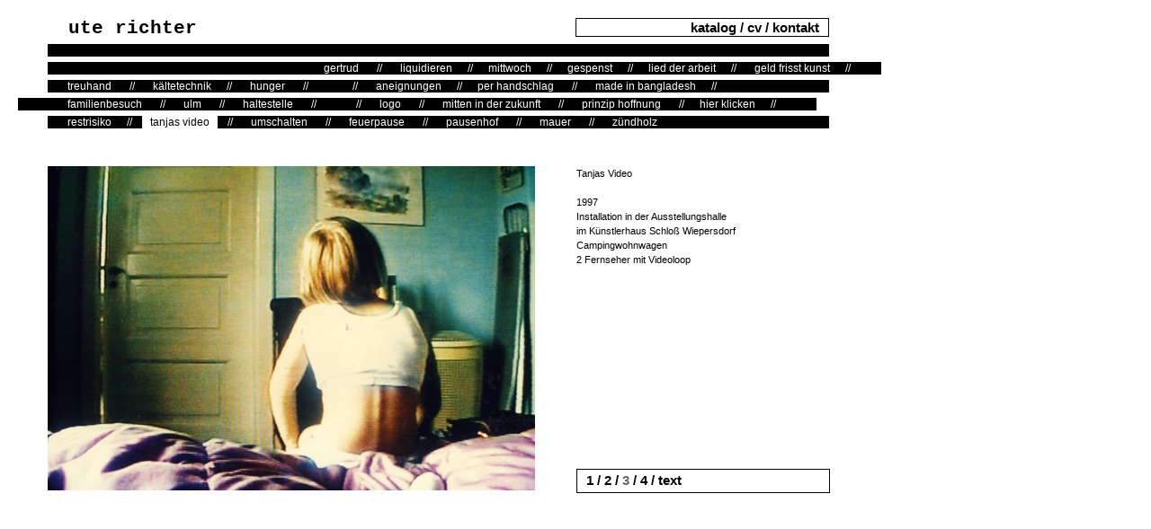

--- FILE ---
content_type: text/html; charset=UTF-8
request_url: https://ute-richter.de/tanjas-video-3
body_size: 3039
content:
<!DOCTYPE html PUBLIC "-//W3C//DTD XHTML 1.0 Transitional//EN" "http://www.w3.org/TR/xhtml1/DTD/xhtml1-transitional.dtd">
<html xmlns="http://www.w3.org/1999/xhtml">
<head>
    <title>Ute Richter - Kunst als Kommunikationsform - Tanjas Video - Installation</title>
    <meta name="keywords" content="ute richter bildende künstlerin berlin, video installation, stipendium künstlerhaus schloß wiepersdorf" />
    <meta name="description" content="Die Installation Tanjas Video der Künstlerin Ute Richter wurde 1997 im Künstlerhaus Schloß Wiepersdorf im Campingwohnwagen mit 2 Fernsehern realisiert." />
    <meta http-equiv="Content-Type" content="text/html; charset=utf-8" />
    <meta http-equiv="expires" content="0" />
    <meta name="viewport" content="width=device-width, initial-scale=1.0">
    <link rel="stylesheet" type="text/css" href="/vendor/slick-1.8.1/slick/slick.css"/>
    <link href="css/tab.css?v=23032201" rel="stylesheet" type="text/css" />
    <script
        src="https://code.jquery.com/jquery-1.12.4.min.js"
        integrity="sha256-ZosEbRLbNQzLpnKIkEdrPv7lOy9C27hHQ+Xp8a4MxAQ="
        crossorigin="anonymous"></script>
</head>
<body class="page-tanjas" data-pageinit="tanjas-video-3">
<div id="pagewidth" >
    <div id="header" class="header">
        <table width="960" border="0" cellspacing="0" cellpadding="0">
            <tr>
                <td width="33">&nbsp;</td>
                <td>&nbsp;</td>
                <td colspan="2">
                    <div id="richter" ><a href="/" target="_self">ute richter</a></div>
                    <div id="vita" class="linkbox">
                        <a href="claim-1" class="">katalog </a>/
                        <a href="vita-1" class="">cv</a> /
                        <a href="kontakt-leipzig" class=""> kontakt</a>
                    </div>
                </td>
                <td width="15" height="23">&nbsp;</td>
                <td width="43">&nbsp;</td>
            </tr>
            <tr class="tabweiss hidemob">
                <td colspan="6"><img src="img/layout/trans.gif" alt="" name="tabimg" class="tabimg" id="tabimg5" /></td>
            </tr>
            <tr class="tabschwarz hidemob">
                <td class="tabweiss">&nbsp;</td>
                <td>&nbsp;</td>
                <td align="right"><img width="10" height="24" src="img/layout/trans.gif" class="showmob" /></td>
                <td width="14">&nbsp;</td>
                <td class="tabweiss">&nbsp;</td>
                <td class="tabweiss">&nbsp;</td>
            </tr>
            <tr class="tabweiss hidemob">
                <td colspan="6" class="tabweiss"><img src="img/layout/trans.gif" alt="" name="tabimg" class="tabimg" id="tabimg4" /></td>
            </tr>

                        <tr class="tabschwarz hidemob">
                <td class="tabweiss">&nbsp;</td>
                <td>&nbsp;</td>
                <td colspan="4" align="right">
                    <a href="gertrud-1" class="p026 abstand_txt">gertrud</a> <span class="abstand">//</span> <a href="liquidieren-1" title="liquidieren" class="p030 abstand_txt"  >liquidieren</a><span class="abstand">//</span><a href="mittwoch-1" title="mittwoch" class="p030 abstand_txt"  >mittwoch</a><span class="abstand">//</span><a href="gespenst-1" title="gespenst" class="p029 abstand_txt" >gespenst</a><span class="abstand">//</span><a href="lied-der-arbeit-1" title="lied der arbeit" class="p028 abstand_txt" >lied der arbeit</a><span class="abstand">//</span>  <a href="geld_frisst_kunst-1" title="Geld frisst Kunst" class="p027 abstand_txt" >geld frisst kunst</a><span class="abstand hidemob">//</span><img src="img/layout/trans.gif" width="26" height="10" alt="trans" />
                </td>
            </tr>
            <tr class="tabweiss hidemob">
                <td colspan="6"><img src="img/layout/trans.gif" alt="" name="tabimg" class="tabimg" id="tabimg3" /></td>
            </tr>
            <tr class="tabschwarz hidemob">
                <td class="tabweiss">&nbsp;</td>
                <td>&nbsp;</td>
                <td align="left">
                    <a href="treuhand-1" class="p026 abstand_txt">treuhand</a> <span class="abstand">//</span> <a href="kaeltetechnik-1" class="p025 abstand_txt">kältetechnik</a><span class="abstand">//</span> <a href="hunger-1" class="p024 abstand_txt">hunger</a> <span class="abstand">//</span><img src="img/layout/trans.gif" width="30" height="10" alt="trans" /> <span class="abstand">//</span> <a href="aneignungen-1" title="aneignungen" class="p023 abstand_txt">aneignungen</a><span class="abstand">//</span><a href="per-handschlag-1" title="per handschlag" class="p022 abstand_txt" >per handschlag</a> <span class="abstand">//</span> <a href="made-in-bangladesh-1" class="p021 abstand_txt" >made in bangladesh</a><span class="abstand hidemob">//</span>
                </td>
                <td>&nbsp;</td>
                <td class="tabweiss">&nbsp;</td>
                <td class="tabweiss">&nbsp;</td>
            </tr>
            <tr class="tabweiss hidemob">
                <td colspan="6"><img src="img/layout/trans.gif" alt="" name="tabimg" class="tabimg" id="tabimg2" /></td>
            </tr>
            <tr class="tabschwarz hidemob">
                <td >&nbsp;</td>
                <td>&nbsp;</td>
                <td align="left">
                    <a href="familienbesuch-1" class="p020 abstand_txt" >familienbesuch</a> <span class="abstand">//</span> <a href="ulm-1592-1" class="p018 abstand_txt">ulm</a> <span class="abstand">//</span> <a href="zukunft-wann-faengt-die-an-1" class="p017 abstand_txt">haltestelle</a> <span class="abstand">//</span> <img src="img/layout/trans.gif" width="22" height="10" alt="trans" /> <span class="abstand">//</span> <a href="logo-1" class="p015 abstand_txt" >logo</a> <span class="abstand">//</span> <a href="mitten-in-der-zukunft-1" title="mitten in der zukunft" class="p013 abstand_txt" >mitten in der zukunft</a> <span class="abstand">//</span> <a href="prinzip-hoffnung-1" class="p011 abstand_txt">prinzip hoffnung</a> <span class="abstand">//</span><a href="hier-klicken-1" class="p009 abstand_txt" >hier klicken</a><span class="abstand hidemob">//</span>
                </td>
                <td class="tabweiss">&nbsp;</td>
                <td class="tabweiss">&nbsp;</td>
                <td class="tabweiss">&nbsp;</td>
            </tr>
            <tr class="tabweiss hidemob">
                <td colspan="6"><img src="img/layout/trans.gif" alt="" name="tabimg" class="tabimg" id="tabimg" /></td>
            </tr>
            <tr class="tabschwarz hidemob">
                <td class="tabweiss">&nbsp;</td>
                <td width="13">&nbsp;</td>
                <td align="left">
                    <a href="restrisiko-1" class="p008 abstand_txt" >restrisiko</a><span class="abstand">//</span> <a href="tanjas-video-1" class="p007 abstand_txt page-current" > tanjas video</a> <span class="abstand">//</span> <a href="umschalten-1" class="p006 abstand_txt" >umschalten</a> <span class="abstand">//</span> <a href="cessez-le-feu-1" class="p005 abstand_txt" >feuerpause</a>   <span class="abstand">//</span> <a href="pausenhof-1" class="p004 abstand_txt" >pausenhof</a> <span class="abstand">//</span> <a href="mauer-1" class="p002 abstand_txt" > mauer</a> <span class="abstand">//</span> <a href="zuendholz-1" target="_self" class="abstand_txt p000" > z&uuml;ndholz</a>
                </td>
                <td>&nbsp;</td>
                <td class="tabweiss">&nbsp;</td>
                <td class="tabweiss">&nbsp;</td>
            </tr>
            <tr class="tabweiss hidemob">
                <td colspan="6"><img src="img/layout/trans.gif" alt="" name="tabimg" class="tabimg" id="tabimg6" /></td>
            </tr>
        </table>

        <div class="menu-mobile__row menu-mobile__row--empty tabschwarz showmob"><span class="page-close">&times;</span><span class="page-title">&nbsp;</span></div>
    </div>

    <div class="header">
        <div class="menu-mobile showmob">
            <div class="menu-mobile__row menu-mobile__row--empty tabschwarz showmob"></div>
            <div class="menu-mobile__row tabschwarz">
                
                    <a href="gertrud-1" class="p026 abstand_txt">gertrud</a> <span class="abstand">//</span> <a href="liquidieren-1" title="liquidieren" class="p030 abstand_txt"  >liquidieren</a><span class="abstand">//</span><a href="mittwoch-1" title="mittwoch" class="p030 abstand_txt"  >mittwoch</a><span class="abstand">//</span><a href="gespenst-1" title="gespenst" class="p029 abstand_txt" >gespenst</a><span class="abstand">//</span><a href="lied-der-arbeit-1" title="lied der arbeit" class="p028 abstand_txt" >lied der arbeit</a><span class="abstand">//</span>  <a href="geld_frisst_kunst-1" title="Geld frisst Kunst" class="p027 abstand_txt" >geld frisst kunst</a><span class="abstand hidemob">//</span><img src="img/layout/trans.gif" width="26" height="10" alt="trans" />
                            </div>
            <div class="menu-mobile__row tabschwarz">
                
                    <a href="treuhand-1" class="p026 abstand_txt">treuhand</a> <span class="abstand">//</span> <a href="kaeltetechnik-1" class="p025 abstand_txt">kältetechnik</a><span class="abstand">//</span> <a href="hunger-1" class="p024 abstand_txt">hunger</a> <span class="abstand">//</span><img src="img/layout/trans.gif" width="30" height="10" alt="trans" /> <span class="abstand">//</span> <a href="aneignungen-1" title="aneignungen" class="p023 abstand_txt">aneignungen</a><span class="abstand">//</span><a href="per-handschlag-1" title="per handschlag" class="p022 abstand_txt" >per handschlag</a> <span class="abstand">//</span> <a href="made-in-bangladesh-1" class="p021 abstand_txt" >made in bangladesh</a><span class="abstand hidemob">//</span>
                            </div>
            <div class="menu-mobile__row tabschwarz">
                
                    <a href="familienbesuch-1" class="p020 abstand_txt" >familienbesuch</a> <span class="abstand">//</span> <a href="ulm-1592-1" class="p018 abstand_txt">ulm</a> <span class="abstand">//</span> <a href="zukunft-wann-faengt-die-an-1" class="p017 abstand_txt">haltestelle</a> <span class="abstand">//</span> <img src="img/layout/trans.gif" width="22" height="10" alt="trans" /> <span class="abstand">//</span> <a href="logo-1" class="p015 abstand_txt" >logo</a> <span class="abstand">//</span> <a href="mitten-in-der-zukunft-1" title="mitten in der zukunft" class="p013 abstand_txt" >mitten in der zukunft</a> <span class="abstand">//</span> <a href="prinzip-hoffnung-1" class="p011 abstand_txt">prinzip hoffnung</a> <span class="abstand">//</span><a href="hier-klicken-1" class="p009 abstand_txt" >hier klicken</a><span class="abstand hidemob">//</span>
                            </div>
            <div class="menu-mobile__row tabschwarz">
                
                    <a href="restrisiko-1" class="p008 abstand_txt" >restrisiko</a><span class="abstand">//</span> <a href="tanjas-video-1" class="p007 abstand_txt page-current" > tanjas video</a> <span class="abstand">//</span> <a href="umschalten-1" class="p006 abstand_txt" >umschalten</a> <span class="abstand">//</span> <a href="cessez-le-feu-1" class="p005 abstand_txt" >feuerpause</a>   <span class="abstand">//</span> <a href="pausenhof-1" class="p004 abstand_txt" >pausenhof</a> <span class="abstand">//</span> <a href="mauer-1" class="p002 abstand_txt" > mauer</a> <span class="abstand">//</span> <a href="zuendholz-1" target="_self" class="abstand_txt p000" > z&uuml;ndholz</a>
                            </div>
        </div>
    </div>


    <section id="tanjas-video-1">
    
  <div class="rightcol" >
    <div class="righttext" >
      <p>Tanjas Video<br />
        <br />
      </p>
      <p>1997<br />
        Installation in der Ausstellungshalle <br />
        im K&uuml;nstlerhaus Schlo&szlig; Wiepersdorf</p>
      <p>Campingwohnwagen<br />
        2 Fernseher mit Videoloop</p>
    </div>
    <div class="u12345" >
      <table width="100%" border="0" cellpadding="0" cellspacing="0" class="txt1234">
        <tr>
          <td height="17" ><img src="img/layout/trans.gif" alt="x" width="10" height="10" /><a href="tanjas-video-1" class="txt1234grau">1</a> / <a href="tanjas-video-2">2</a> / <a href="tanjas-video-3">3</a> / <a href="tanjas-video-4">4</a><a href="tanjas-video-text" class="txt1234"> / text</a></td>
        </tr>
      </table>
    </div>
  </div>
  <div class="maincol"><img src="img/p007/ute-richter-tanjas-video-01.jpg" alt="ute richter - tanjas video" width="542" height="361" /></div>
</section>
<section id="tanjas-video-2">
    
  <div class="rightcol" >
    <div class="righttext" >
      <p>Tanjas Video<br />
        <br />
      </p>
      <p>1997<br />
        Installation in der Ausstellungshalle <br />
        im K&uuml;nstlerhaus Schlo&szlig; Wiepersdorf</p>
      <p>Campingwohnwagen<br />
        2 Fernseher mit Videoloop</p>
    </div>
    <div class="u12345" >
      <table width="100%" border="0" cellpadding="0" cellspacing="0" class="txt1234">
        <tr>
          <td height="17" ><img src="img/layout/trans.gif" alt="x" width="10" height="10" /><a href="tanjas-video-1">1</a> / <a href="tanjas-video-2" class="txt1234grau">2</a> / <a href="tanjas-video-3">3</a> / <a href="tanjas-video-4">4</a><a href="tanjas-video-text" class="txt1234"> / text</a></td>
        </tr>
      </table>
    </div>
  </div>
  <div class="maincol"><img src="img/p007/ute-richter-tanjas-video-02.jpg" alt="ute richter - tanjas video" width="542" height="361" /></div>
</section>
<section id="tanjas-video-3">
      <div class="rightcol" >
    <div class="righttext" >
      <p>Tanjas Video<br />
        <br />
      </p>
      <p>1997<br />
        Installation in der Ausstellungshalle <br />
        im K&uuml;nstlerhaus Schlo&szlig; Wiepersdorf</p>
      <p>Campingwohnwagen<br />
        2 Fernseher mit Videoloop</p>
    </div>
    <div class="u12345" >
      <table width="100%" border="0" cellpadding="0" cellspacing="0" class="txt1234">
        <tr>
          <td height="17" ><img src="img/layout/trans.gif" alt="x" width="10" height="10" /><a href="tanjas-video-1">1</a> / <a href="tanjas-video-2">2</a> / <a href="tanjas-video-3" class="txt1234grau">3</a> / <a href="tanjas-video-4">4</a><a href="tanjas-video-text" class="txt1234"> / text</a></td>
        </tr>
      </table>
    </div>
  </div>
  <div class="maincol"><img src="img/p007/ute-richter-tanjas-video-03.jpg" alt="ute richter - tanjas video" width="542" height="361" /></div></section>
<section id="tanjas-video-4">
    
  <div class="rightcol" >
    <div class="righttext" >
      <p>Tanjas Video<br />
        <br />
      </p>
      <p>1997<br />
        Installation in der Ausstellungshalle <br />
        im K&uuml;nstlerhaus Schlo&szlig; Wiepersdorf</p>
      <p>Campingwohnwagen<br />
        2 Fernseher mit Videoloop</p>
    </div>
    <div class="u12345" >
      <table width="100%" border="0" cellpadding="0" cellspacing="0" class="txt1234">
        <tr>
          <td height="17" ><img src="img/layout/trans.gif" alt="x" width="10" height="10" /><a href="tanjas-video-1">1</a> / <a href="tanjas-video-2">2</a> / <a href="tanjas-video-3">3</a> / <a href="tanjas-video-4" class="txt1234grau">4</a><a href="tanjas-video-text" class="txt1234"> / text</a></td>
        </tr>
      </table>
    </div>
  </div>
  <div class="maincol"><img src="img/p007/ute-richter-tanjas-video-04.jpg" alt="ute richter - tanjas video" width="542" height="361" /></div>
</section>
<section id="tanjas-video-text" class="mobtab first">
      <div class="rightcol" >
    <div class="righttext" >
      <p>Tanjas Video<br />
        <br />
      </p>
      <p>1997<br />
        Installation in der Ausstellungshalle <br />
        im K&uuml;nstlerhaus Schlo&szlig; Wiepersdorf</p>
      <p>Campingwohnwagen<br />
        2 Fernseher mit Videoloop</p>
    </div>
    <div class="u12345" >
      <table width="100%" border="0" cellpadding="0" cellspacing="0" class="txt1234">
        <tr>
          <td height="17" ><img src="img/layout/trans.gif" alt="x" width="10" height="10" /><a href="tanjas-video-1" class="txt1234">1</a> / <a href="tanjas-video-2">2</a> / <a href="tanjas-video-3">3</a> / <a href="tanjas-video-4">4</a> / <span class="txt1234grau"></span><a href="tanjas-video-text" class="txt1234"><span class="txt1234grau">text</span></a></td>
        </tr>
      </table>
    </div>
  </div>
  <div class="maincol">
    <p>Der private (&ouml;ffentliche) Blick<br />
      <br />
    </p>
    <p>Im Ausstellungsraum wird in einem Wohnwagen &quot;Tanjas Video&quot; gezeigt. Das M&auml;dchen tanzt, in Unterw&auml;sche gekleidet und in Selbstbetrachtung versunken in ihrem Zimmer auf einem Bett vor dem Spiegel. Der Spiegel selbst ist auf dem Bildschirm nicht zu sehen, an seine Stelle tritt, beobachtend, der Betrachter. Die Situation scheint selbstverst&auml;ndlich. </p>
    <p>So, wie der Fernseher das Bild der Welt dem Ma&szlig; des Mediums anpa&szlig;t und dem privaten Blick vorf&uuml;hrt, beherbergt der Wohnwagen die wichtigsten Utensilien famili&auml;ren Lebens auf engem, gesch&uuml;tztem Raum. Der Fernseher, die Bilderbox, ist selbst Utensil dieses privaten Raumes und bildet durch das Heimvideo am Ende auch nur diesen ab. Der Raum schlie&szlig;t sich.</p>
    <p>Be&auml;ngstigend in dieser intimen Sph&auml;re ist die Gegenwart des kontrollierenden &ouml;ffentlichen Blickes. Die gesamte Umgebung &#8211; das gepolsterte Interieur und der Fernsehbildschirm &#8211; verwandelt sich in einen &quot;Halbspiegel&quot; und wirft das pr&uuml;fende und voyeuristische Auge auf sich selbst zur&uuml;ck, und kein Gedanke entkommt der individuellen Zensur.</p>
    <p>Pl&ouml;tzlich spricht auch die Ambivalenz des Ortes: der Wohnwagen, Symbol der Familienzelle, aber auch Handlungsfeld mobiler Dienstleistung. Im intimsten Bereich trifft sich die &Ouml;ffentlichkeit. <br />
      <br />
    Ute Richter    </p>
  </div>
</section>
</div>
<script type="text/javascript" src="js/script.js?v=23032201"></script>
<script type="text/javascript" src="/vendor/slick-1.8.1/slick/slick.min.js"></script>
</body>
</html>

--- FILE ---
content_type: text/css
request_url: https://ute-richter.de/css/tab.css?v=23032201
body_size: 2699
content:
*{margin: 0; padding: 0;}

html, body {
	font-size: 100%;
	-webkit-text-size-adjust: 100%;
	-moz-text-size-adjust: 100%;
	-ms-text-size-adjust: 100%;
}

#pagewidth {
	width:960px;
}
.abstand_txt {
	padding-right: 9px;
	padding-left: 9px;
	color: #FFF;
}
.abstand_txt:hover {
	color: #000000;
}

#p000 .p000,
#p001 .p001,
#p002 .p002,
#p003 .p003,
#p004 .p004,
#p005 .p005,
#p006 .p006,
#p007 .p007,
#p008 .p008,
#p009 .p009,
#p010 .p010,
#p011 .p011,
#p012 .p012,
#p013 .p013,
#p014 .p014,
#p015 .p015,
#p016 .p016,
#p017 .p017,
#p018 .p018,
#p019 .p019,
#p020 .p020,
#p021 .p021,
#p022 .p022,
#p023 .p023,
#p024 .p024,
#p025 .p025,
#p026 .p026,
#p027 .p027,
#p028 .p028,
#p029 .p029,
#p030 .p030

 {
	color: #000;
	background-color: #FFF;
	padding-right: 9px;
	padding-left: 9px;
	padding-top: 2px;
	padding-bottom: 2px;
}

.abstand {
	padding-right: 8px;
	padding-left: 8px;

}
a {
	text-decoration: underline;
	color: #000;
}

.maincol a,
.rightcol a {
	text-decoration: underline;
}

.rightcol .txt1234 a {
	text-decoration: none;
}

.header {
	position:absolute;
	width:960px;
	top: 20px;
	z-index: 1;
	margin: 0px;
	padding: 0px;
	left: 20px;
	float: right;
}
.header .tabschwarz a.page-current,
.header .tabschwarz a:hover {
	background: #ffffff;
	color: #000000;
	padding-top: 2px;
	padding-bottom: 2px;
}

.maincol {
	float: right;
	display: block;
	position: absolute;
	width: 501px;
	min-height: 361px;
	font-family: Arial, Helvetica, sans-serif;
	font-size: 11px;
	color: #000;
	top: 185px;
	z-index: 1;
	line-height: 16px;
	right: auto;
	bottom: auto;
	border-top-width: 0px;
	border-right-width: 0px;
	border-bottom-width: 0px;
	border-left-width: 0px;
	border-top-style: none;
	border-right-style: none;
	border-bottom-style: none;
	border-left-style: none;
	left: 53px;
	padding-bottom: 50px;
}
.txt .maincol {
	width: 500px;
	top: 184px;
	left: 75px;
}
.rightcol {
	background-color: #FFF;
	height: 361px;
	width: 280px;
	font-family: Arial, Helvetica, sans-serif;
	font-size: 11px;
	line-height: 16px;
	font-weight: normal;
	float: right;
	position: absolute;
	left: 641px;
	top: 185px;
}
.righttext {
	height: 337px;
	float: none;
	background-color: #FFF;
}

.u12345 {
	position: absolute;
	float: left;
	border: thin solid #000;
	width: 280px;
	font-family: Arial, Helvetica, sans-serif;
	font-size: 15px;
	font-weight: bold;
	padding-top: 4px;
	padding-bottom: 4px;
}
.u123456 {
	position: absolute;
	float: left;
	border: thin solid #000;
	width: 300px;
	font-family: Arial, Helvetica, sans-serif;
	font-size: 15px;
	font-weight: bold;
	padding-top: 4px;
	padding-bottom: 4px;
}


#tabvita {
	font-family: Arial, Helvetica, sans-serif;
	font-size: 16px;
	background-color: #FFF;
	line-height: normal;
	padding: 0px;
	height: 20px;
	vertical-align: baseline;
	letter-spacing: normal;
	text-align: right;
	color: #936;
	font-weight: bold;
	z-index: 1;
}
.tabschwarz {
	font-family: arial, sans-serif;
	font-size: 12px;
	background-color: #000;
	line-height: normal;
	vertical-align: baseline;
	letter-spacing: normal;
	text-align: center;
	color: #FFF;
	height: auto;
	font-weight: normal;
	padding-top: 0px;
	padding-bottom: 0px;
	margin-right: 30px;
	margin-left: 30px;
}
.tabweiss {
	font-family: arial, sans-serif;
	font-size: 12px;
	background-color: #FFF;
	line-height: normal;
	vertical-align: baseline;
	letter-spacing: normal;
	text-align: center;
	color: #000;
	height: auto;
	font-weight: bold;
	padding-top: 0px;
	padding-bottom: 0px;
}
.courier_black {
	font-family: "Courier New", Courier, monospace;
	font-size: 21px;
	color: #000;
	font-weight: bold;
	text-align: left;
	line-height: 30px;
}

.tabimg {
	height: 6px;
	width: 20px;
}

.header a {
	text-decoration: none;
}

#richter {
	width: 300px;
	margin: 0px;
	float: left;
	font-family: "Courier New", Courier, monospace;
	font-size: 21px;
	color: #000;
	font-weight: bold;
	text-align: left;
	padding-top: 0px;
	padding-right: 0px;
	padding-bottom: 0px;
	padding-left: 10px;
}
#richter a:link {
	color: #000;

}

#richter a:visited {
	color: #000;

}

#richter a:focus {
	color: #21000C;

}

#richter a:hover{
	color: #000;

}

#richter a:active {
	color: #000;

}
.linkbox {
	font-family: Arial, Helvetica, sans-serif;
	font-weight: bold;
	font-size: 15px;
	border: 1px solid #000;
	width: 260px;
	float: right;
	padding: 1px 10px;
	margin-left: 45px;
}
.header .linkbox {
	text-align: right;
}
.linkbox-wrapper {
	margin-top: auto;
}
.linkbox a {
	text-decoration: none;
}
.linkbox a.page-current {
	color: #666;
}

.txt1234 {
	color: #000;
}

.arbeiten {
	color: #666;
}

.txt1234grau {
	color: #666 !IMPORTANT;}

.rightcol .u12345 .txt1234 tr td .txt1234grau {
	color: #666 !IMPORTANT;
}
.txt1234_kl {
	color: #000;
	font-size: 15px;
}

.maincol a:hover{
	text-decoration: none;
}

.arbeiten {
	color: #666;
}
	
.arbeiten a {
	color: #666;
}

.u12345_index {
	padding-top:14px;
	font-family: "Courier New", Courier, monospace;
	font-weight: bold;
	font-size: 15px;
	position: absolute;
	float: left;
	width: 300px;	

	color: #000;

}

.grau {
	color: #666;
}

#pagewidth #maincol_start
{
	display: flex;
	position: absolute;
	width: 898px;
	font-family: Arial, Helvetica, sans-serif;
	font-size: 11px;
	color: #000;
	top: 188px;
	z-index: 1;
	line-height: 16px;
	right: auto;
	bottom: auto;
	border-top-width: 0px;
	border-right-width: 0px;
	border-bottom-width: 0px;
	border-left-width: 0px;
	border-top-style: none;
	border-right-style: none;
	border-bottom-style: none;
	border-left-style: none;
	left: 53px;
	font-family: "Courier New", Courier, monospace;
	font-size: 19px;
	color: #000;
	font-weight: bold;
	z-index: 0;
	line-height: 20px;
	margin: 0px;
	padding: 0px;
}
#pagewidth #maincol_start p {
	margin-top: auto;
	margin-left: 20px;
}


#pagewidth #news
{
	font-family: "Courier New", Courier, monospace;
	font-size: 19px;
	line-height: 30px;
	color: #000;
	font-weight: bold;
	z-index: 0;
}
.reclaim {
	font-family: "Times New Roman", Times, serif;
	font-weight: normal;
	font-size: 24px;
}

strong a {
	text-decoration: none;
}

.slick-track {
	min-width: 542px;
}

.slick-nav {
	cursor: pointer;
}

#news {
	float: right;
	display:block;
	position: absolute;
	width:501px;
	height: 295px;
	font-family: "Courier New", Courier, monospace;
	font-size: 18px;
	color: #000;
	top: 251px;
	z-index: 99;
	line-height: 16px;
	right: auto;
	bottom: auto;
	border-top-width: 0px;
	border-right-width: 0px;
	border-bottom-width: 0px;
	border-left-width: 0px;
	border-top-style: none;
	border-right-style: none;
	border-bottom-style: none;
	border-left-style: none;
	left: 53px;
	background-color: #FBFBFB;
	visibility: hidden;
	font-weight: bold;
}
.bottom
{
	position: absolute;
	bottom: -1px;
	padding-left: 25px;
	width: 477px;
	height: 361px;
	background-color: #FBFBFB;
	vertical-align: text-bottom;
}

.bildabstand {
	padding-top: 90px;
	padding-right: 60px;
}

#pagewidth section {
	display: none;
}

#pagewidth section.section-active {
	display: block;
}

.showmob {
	display: none;
}

.tabtitle {
	display: none;
}

.table-vita .tabtitle {
	display: table-cell;
}
.table-vita td:nth-child(1) {
	width: 87px;
}
.table-vita td:nth-child(2) {
	width: 24px;
}
.table-vita td:nth-child(3) {
	width: 487px;
}


#gertrud-1 .maincol,
#liquidieren-diashow .maincol {
	padding-bottom: 0;
	width: 542px;
}
#fullscreen_liquidieren {
	position: absolute;
	z-index: 2;
	top:0;
	right:0;
	bottom:0;
	left:0;
	background-color: #000000;
}
#fullscreen_liquidieren .liquidieren-inner {
	width: 100%;
	height: 100%;
	display: flex;
	text-align: center;
	padding: 1em;
	box-sizing: border-box;
}
#fullscreen_liquidieren .liquidieren-text {
	color: white;
	margin: auto;
	font-size: 32px;
	line-height: 1.2;
	font-family: 'Courier New', Courier, serif;
	font-weight: 900;
}

#gertrud-presse .maincol p {
	margin-bottom: 1em;
}

.page-gertrud .iframe {
	position: relative;
	height: 0;
	padding-bottom: 56.25%;
	width: 100%;
	margin: -13px 0 -17px;
}
.page-gertrud iframe {
	position: absolute;
	width: 100%;
	height: 100%;
	top: 0;
	left: 0;
}

@media (min-width: 993px) {
	.page-gertrud .slick-slider {
		margin-top: 56px;
	}
	.page-gertrud .iframe {
		margin: 59px 0 0 0;
		width: 542px;
		height: 305px;
		padding: 0;
	}
}

@media (max-width: 992px) {
	html {
		overflow: hidden scroll;
	}
	table {
		width: 100% !important;
		border-collapse: collapse;
	}
	.table-vita td:nth-child(2) {
		width: 0px;
	}
	.table-vita td:nth-child(3) {
		width: auto;
	}
	#pagewidth section {
		display: block;
		padding: 0 12px;
	}
	#pagewidth section .maincol {
		padding-bottom: 4px;
	}
	#pagewidth {
		padding-bottom: 40px;
	}
	#pagewidth section .rightcol {
		display: none;
	}
	#pagewidth section .righttext {
		margin-top: 20px;
	}
	#pagewidth section.mobtab .rightcol {
		position: static;
		float: none;
		width: 100%;
		margin-bottom: 20px;
	}
	#pagewidth section.mobtab.first .rightcol,
	#pagewidth section.mobtab.first .righttext {
		height: auto;
		display: block;
	}
	#pagewidth,
	.header,
	#pagewidth #maincol_start {
		width: 566px !important;
		margin: 0 auto;
		max-width: 100%;
		float: none;
		position: relative;
		top:auto;
		left:auto;
	}
	#pagewidth #maincol_start {
		flex-direction: column;
	}
	#pagewidth #maincol_start .linkbox {
		position: absolute;
		background-color: white;
		right: 9px;
		bottom: 8px;
		width: 190px;
		text-align: right;
		border-right: 0 none;
	}
	#pagewidth #maincol_start table {
		margin: 0 12px;
	}
	#pagewidth #maincol_start p {
		margin-top: 12px;
		margin-left: 12px;
	}
	#pagewidth #maincol_start a {
		max-width: 100%;
		display: block;
		padding: 0 12px;
	}
	#pagewidth #maincol_start p a {
		display: inline;
		padding: 0;
	}
	#pagewidth #maincol_start a img {
		max-width: 100%;
	}
	#header {
		padding-top: 20px;
		position: fixed;
		background: white;
		top: 0;
		left: 50%;
		transform: translateX(-50%);
		padding-bottom: 4px;
	}
	#header + .header {
		position: static;
		float: none;
		margin-top: 88px;
	}
	.header table td:nth-child(1),
	.header table td:nth-child(2),
	.header table td:nth-child(4),
	.header table td:nth-child(5) {
		width:5px;
	}
	.header table td:nth-child(3) {
		width: auto;
	}
	.header .tabschwarz {
		line-height: 1.5;
		font-size: 14px;
	}
	.header .tabschwarz a {
		white-space: nowrap;
		padding-top: 6px;
		padding-bottom: 6px;
		display: inline-block;
	}
	.header .tabschwarz a.page-current,
	.header .tabschwarz a:hover {
		padding-top: 6px;
		padding-bottom: 6px;
	}
	.header .tabschwarz img {
		display: none;
	}
	.header .menu-mobile__row {
		margin: 0 12px 4px 12px;
		text-align: left;
		padding: 4px 4px;
		display: none;
	}
	.page-index .header .menu-mobile__row {
		display: block;
	}
	.header .menu-mobile__row--empty {
		display: block;
		margin-top: 9px;
		padding: 7px 0;
		text-align: right;
		position: relative;
		min-height: 18px;
	}
	#header.header .menu-mobile__row--empty {
		margin-bottom: 0;
	}
	.page-index .header .menu-mobile__row--empty {
		display: block !important;
		min-height: 21px;
	}
	.page-index #header.header .menu-mobile__row--empty {
		display: none !important;
	}
	.page-index #header + .header {
		margin-top: 85px;
	}
	.header .menu-mobile__row--empty .page-title {
		color: #000000;
		background-color: #ffffff;
		padding: 10px 12px;
		margin-right: -1px;
	}
	.page-index .header .menu-mobile__row--empty .page-title {
		display: none;
	}
	.header .menu-mobile__row--empty .page-close {
		font-size: 38px;
		font-weight: 100;
		position: absolute;
		left: 12px;
		top: 0;
		line-height: 36px;
		cursor: pointer;
	}
	.page-index .header .menu-mobile__row--empty .page-close {
		display: none;
	}
	.header .menu-mobile__row a {
		margin-top: -4px;
		margin-bottom: -4px;
	}
	.header .menu-mobile__row.rightalign {
		text-align: right;
	}
	.u12345,
	.u123456 {
		display: none;
	}
	.maincol,
	.rightcol {
		font-size: 14px;
		line-height: 20px;
	}
	#gertrud-1 .maincol {
		width: auto;
	}
	#liquidieren-diashow .maincol {
		position: relative;
		height: 300px;
		top: 0;
		left: 0;
		width: auto;
	}
	#fullscreen_liquidieren .liquidieren-text {
		font-size: 28px;
	}
	.maincol {
		float: none;
		position: static;
		width: 100%;
		min-height: 0;
	}
	.maincol img {
		max-width: 100%;
		height: auto;
	}
	.maincol > p:first-child,
	.maincol #maincol2 > p:first-child {
		margin-top: 20px;
	}
	.hidemob {
		display: none;
	}
	.showmob {
		display: block !important;
	}
	tr.showmob {
		display: table-row !important;
	}
	.mob-larger {
		font-size: 24px;
		line-height: 30px;
	}
	#richter {
		font-size: 24px;
		width: 100px;
		padding-left: 12px;
	}
	.linkbox {
		width: 120px;
		font-size: 21px;
		font-weight: 400;
		line-height: 1.2;
		border: 2px solid #000000;
		padding-left: 9px;
		padding-right: 9px;
		margin-right: 3px;
	}
	.tabtitle {
		display: block;
		border: 2px solid #000000;
		padding: 6px 12px;
		text-align: right;
		font-size: 16px;
		margin-bottom: 4px;
		cursor: pointer;
	}
	td.tabtitle {
		display: table-cell;
	}
	.tabcontent {
		margin: 20px 0;
	}
	.collapsed .tabcontent {
		height: 0;
		overflow: hidden;
		margin: 0;
	}
	.page-vita .maincol > .tabtitle {
		display: none;
	}
	.page-vita .maincol > .tabcontent {
		height: auto;
		margin: 20px 0 0;
		overflow: visible;
	}
	.page-vita .maincol > .tabcontent td:first-child p {
		min-width: 80px;
	}
	.page-vita .header .menu-mobile__row--empty {
		background-color: #ffffff;
	}

	.page-vita .header .menu-mobile__row--empty .page-close {
		color: #000000;
	}
	.page-vita .header .menu-mobile__row--empty .page-title {
		color: #ffffff;
	}
	.page-claim .header .menu-mobile__row--empty .page-title,
	.page-kontakt .header .menu-mobile__row--empty .page-title {
		display: none;
	}
	.page-claim #header .menu-mobile__row--empty,
	.page-kontakt #header .menu-mobile__row--empty {
		min-height: 21px;
	}
	.treuhand {
		overflow-y: hidden;
		overflow-x: scroll;
	}
	.treuhand .bildabstand {
		height: 210px;
		max-width: 2503px;
		padding: 0 0 0 0;
	}
}
@media (max-width: 542px) {
	.header table td:nth-child(1),
	.header table td:nth-child(2),
	.header table td:nth-child(4),
	.header table td:nth-child(5) {
		display: none;
	}
	#pagewidth section {
		display: block;
		padding: 0 4px;
	}
	.header .menu-mobile__row {
		padding-left: 0;
		padding-right: 0;
	}
	#pagewidth #maincol_start a {
		padding: 0 4px;
	}
	.header .menu-mobile__row {
		margin-left: 4px;
		margin-right: 4px;
	}
	#richter {
		padding-left: 9px;
	}
	#pagewidth #maincol_start .linkbox {
		right: 1px;
	}
	.header .menu-mobile__row--empty .page-close {
		left: 6px;
	}
}
@media (max-width: 560px) {
	#fullscreen_liquidieren .liquidieren-text {
		font-size: 6vw;
	}
}

@media (max-width: 420px) {
	.page-vita .tabcontent td {
		padding-top: 6px;
	}
}

--- FILE ---
content_type: application/javascript
request_url: https://ute-richter.de/js/script.js?v=23032201
body_size: 3210
content:

jQuery(function($) {
    window.onpageshow = function(event) {
        if ( $('.section-active').length == 0 ) {
            $('#'+$('body').data('pageinit')).addClass('section-active');
        }
        $('document').mouseover();
        var $current_page = $('#pagewidth section.mobtab.section-active .maincol.collapsed');
        $current_page.removeClass('collapsed');
        if ( $current_page.length ) {
            $(window).scrollTop($current_page.offset().top - $('section:first').offset().top);
        }

        $('.tabtitle--collapseable').each(function(){
            $(this).closest('table').addClass('collapsed');
            $(this).click(function(){
                $(this).closest('table').toggleClass('collapsed');
            })
        });
    };

    $('.txt1234 a').click(function(e){
        e.preventDefault();
        $('section').removeClass('section-active');
        $('#'+$(this).attr('href')).addClass('section-active');
        window.history.replaceState({}, $('title').text(),$(this).attr('href'));
    });

    if ( $('.page-index').length == 0 ) {
        var pagetitle = $('.page-current:first').text();
        if ( pagetitle == "" ) {
            var pathArray = window.location.pathname.split('/');
            pagetitle = pathArray[pathArray.length-1];
            pagetitle = pagetitle.replace(/[\-]/g,' ');
            pagetitle = pagetitle.replace(/[_]/g,' ');
            pagetitle = pagetitle.replace(/[0-9]/g,'');
            pagetitle = pagetitle.replace(/text/g,'');
            pagetitle = pagetitle.replace(/presse/g,'');
            pagetitle = pagetitle.trim();
        }
        $('.menu-mobile__row--empty .page-title').text(pagetitle);
    }

    $('.page-close').click(function(){
        window.location.href = '/';
    });

    $('#pagewidth .mobtab .rightcol').first().addClass('rightcol-mob');
    $('#pagewidth .mobtab').each(function(){

        var result = /[^\-]*$/.exec($(this).attr('id'))[0];

        if ( $(this).is('.mobtab-wrapper') ) {
            var $maincol_first = $(this).find('.maincol').first();
            $maincol_first.addClass('collapsed').wrapInner('<div class="tabcontent">').prepend('<div class="tabtitle">'+result+'</div>');
            $maincol_first.find('.tabcontent').append( $(this).find('.maincol').slice(1));
        } else {
            $(this).find('.maincol').addClass('collapsed').wrapInner('<div class="tabcontent">').prepend('<div class="tabtitle">'+result+'</div>');
        }


        $(this).find('.maincol .tabtitle').click(function(){
            $(this).closest('.maincol').toggleClass('collapsed');
        });
    });


    $('.js-liquidieren').click(function(){
        diashowStart();
    });
    $('#fullscreen_liquidieren').click(function(){
        clearInterval(timeoutLiquidieren);
    });

    var dias = [
        'abgewöhnen',
        'spenden',
        'abgeben',
        'zerrütten',
        'erreichen',
        'teilen',
        'beheben',
        'zur Ruhe setzen',
        'schlagen',
        'beschädigen',
        'abdanken',
        'fertigmachen',
        'zurücktreten',
        'wegnehmen',
        'enteignen',
        'enteignen',
        'enteignen',
        'draufgehen lassen',
        'vergessen',
        'überlassen',
        'den Garaus machen',
        'erledigen',
        'aufkaufen',
        'regeln',
        'unter Wert verkaufen',
        'niedermachen',
        'fürstlich entlohnen',
        'aufrechnen',
        'veranschlagen',
        'nichts daran verdienen',
        'in den Ruhestand schicken',
        'berechnen',
        'wegmachen',
        'ausknipsen',
        'aushändigen',
        'zerfallen',
        'das Lebenslicht auslöschen',
        'für ungültig erklären',
        'freisetzen',
        'abwickeln',
        'abwickeln',
        'abwickeln',
        'die Reserven angreifen',
        'zerfallen lassen',
        'für ein Butterbrot verkaufen',
        'ausschalten',
        'zum Schleuderpreis verkaufen',
        'ausmerzen',
        'abschaffen',
        'entfernen',
        'kündigen',
        'das letztes Hemd verkaufen',
        'versilbern',
        'etwas nicht loswerden',
        'das Tafelsilber verkaufen',
        'unterbringen',
        'aufschwatzen',
        'neutralisieren',
        'einstellen',
        'einstellen',
        'einstellen',
        'zu Geld machen',
        'überantworten',
        'erwerben',
        'unterstellen',
        'überreichen',
        'erzielen',
        'aussondern',
        'bleiben lassen',
        'aussteigen',
        'bindend festlegen',
        'unterjubeln',
        'beilegen',
        'für einen Apfel und ein Ei verkaufen',
        'beiseiteschaffen',
        'bezahlen',
        'aussöhnen',
        'verramschen',
        'trüben',
        'Handel treiben',
        'einhändigen',
        'verflüchtigen',
        'verflüchtigen',
        'verflüchtigen',
        'zukommen lassen',
        'offenbaren',
        'verzehren',
        'locker machen',
        'zur Verfügung stellen',
        'erkaufen',
        'berücksichtigen',
        'richten',
        'abnicken',
        'zu Grunde richten',
        'filetieren',
        'filetieren',
        'filetieren',
        'quittieren',
        'billig verkaufen',
        'ausschließen',
        'außer Kraft setzen',
        'außer Kraft setzen',
        'außer Kraft setzen',
        'zugute halten',
        'absagen',
        'weg damit',
        'ans Eingemachte gehen',
        'verzweifeln',
        'aufräumen',
        'säubern',
        'ausradieren',
        'aufhören',
        'in Geld umwandeln',
        'pensionieren lassen',
        'verloren geben',
        'schließen',
        'berichtigen',
        'brechen',
        'ausscheiden',
        'ausweisen',
        'investieren',
        'aufbrauchen',
        'hinwerfen',
        'begraben',
        'absetzen',
        'verticken',
        'verhökern',
        'flüssig sein',
        'Unglück bringen',
        'geben',
        'veräußern',
        'einziehen',
        'den Beruf aufgeben',
        'den Beruf aufgeben',
        'den Beruf aufgeben',
        'in Rechnung stellen',
        'sich abwenden',
        'niederwalzen',
        'mit Verlust verkaufen',
        'bereinigen',
        'bereinigen',
        'bereinigen',
        'aufquatschen',
        'Bankrott gehen',
        'verkloppen',
        'sich einer Sache entledigen',
        'verfallen lassen',
        'zersetzen',
        'zerschlagen',
        'fortschaffen',
        'verrechnen',
        'verlieren',
        'wegschaffen',
        'sein lassen',
        'schleifen',
        'davonjagen',
        'behalten',
        'weggeben',
        'löschen',
        'sich entledigen',
        'beibehalten',
        'ausgleichen',
        'in klingende Münze verwandeln',
        'klären',
        'nullifizieren',
        'übergeben',
        'übergeben',
        'übergeben',
        'beiseite bringen',
        'abfertigen',
        'beachten',
        'beschließen',
        'aus dem Markt ausscheiden',
        'zunichte machen',
        'auslöschen',
        'auslöschen',
        'auslöschen',
        'raushauen',
        'sehr gut bezahlen',
        'nicht verkaufen können',
        'zum Schweigen bringen',
        'abreißen',
        'anrechnen',
        'einkalkulieren',
        'verflüssigen',
        'vermitteln',
        'nicht fortführen',
        'in bare Münze verwandeln',
        'zum Gehen zwingen',
        'zurückstellen',
        'aufgeben',
        'abstoßen',
        'verlassen',
        'unterlassen',
        'opfern',
        'saldieren',
        'loslassen',
        'den Laden schließen',
        'aufteilen',
        'nehmen',
        'verscherbeln',
        'ausbügeln',
        'auflösen',
        'auflösen',
        'auflösen',
        'eine Übereinkunft treffen',
        'eine Übereinkunft treffen',
        'eine Übereinkunft treffen',
        'über die Klinge springen lassen',
        'zumachen',
        'aus dem Weg räumen',
        'das Kapital aufzehren',
        'preisgeben',
        'überbringen',
        'justieren',
        'absondern',
        'zerstören',
        'abliefern',
        'nicht länger bestehen',
        'das Vermögen aufzehren',
        'zerlegen',
        'zusammenschlagen',
        'erkenntlich zeigen',
        'abwenden',
        'ansetzen',
        'verschachern',
        'bitter bezahlen',
        'rauswerfen',
        'handeln',
        'kaputtmachen',
        'sich verselbstständigen',
        'stornieren',
        'vernichten',
        'beseitigen',
        'fein verteilen',
        'fein verteilen',
        'fein verteilen',
        'loswerden',
        'von der Substanz leben',
        'nicht stehen lassen',
        'Konkurs anmelden',
        'nicht weiterführen',
        'wieder gutmachen',
        'zurückziehen',
        'an den Mann bringen',
        'eine Niederlage bereiten',
        'Geschäfte machen',
        'hinkriegen',
        'geradestehen',
        'nicht mehr bewirtschaften',
        'die sind wir los',
        'kaltmachen',
        'suspendieren',
        'entsorgen',
        'flüssig machen',
        'miteinander ausgleichen',
        'in Liquidation gehen',
        'terminieren',
        'fortbringen',
        'dichtmachen',
        'unschädlich machen',
        'die Pforten schließen',
        'in Pension gehen',
        'stillegen',
        'stillegen',
        'stillegen',
        'anvertrauen',
        'abtreten',
        'den Laden dichtmachen',
        'abrechnen',
        'einbeziehen',
        'herausgeben',
        'fallen lassen',
        'verschleudern',
        'Klarheit schaffen',
        'Klarheit schaffen',
        'Klarheit schaffen',
        'zur Strecke bringen',
        'für null und nichtig erklären',
        'sich aufführen',
        'tilgen',
        'kaufen',
        'aufheben',
        'vermarkten',
        'sich versöhnen',
        'sich enthalten',
        'für nichtig erklären',
        'eintreten',
        'schenken',
        'schenken',
        'schenken',
        'kapitulieren',
        'lösen',
        'aneignen',
        'aneignen',
        'aneignen',
        'als Guthaben eintragen',
        'das Berufsleben aufgeben',
        'fertig bringen',
        'den Betrieb einstellen',
        'erstehen',
        'erfassen',
        'demolieren',
        'erweisen',
        'rausreißen',
        'ans Messer liefern',
        'besiegen',
        'auf den Hund kommen',
        'integrieren',
        'abspringen',
        'liquidieren',
        'liquidieren',
        'liquidieren',
        'annullieren',
        'einordnen',
        'fertig machen',
        'zum Verschwinden bringen',
        'verkaufen',
        'verheeren',
        'hinbiegen',
        'Schluss machen',
        'eliminieren',
        'streichen',
        'verzichten',
        'aus der Welt schaffen',
        'beenden',
        'wegputzen',
        'gutschreiben',
        'ändern',
        'begleichen',
        'schlichten',
        'abbrechen',
        'aufzehren',
        'verscheppern',
        'das Wasser abgraben',
        'einplanen',
        'hergeben',
        'vertreiben',
        'zurücktreten',
        'Frieden schließen',
        'kleinkriegen',
        'darauf sitzenbleiben',
        'verscheuern',
        'sich trennen',
        'abschießen',
        'abservieren',
        'aufreiben',
        'glätten',
        'einigen',
        'einigen',
        'einigen'
    ];
    var timeoutLiquidieren;
    var diashowCurrent;
    function diashowStart() {
        clearInterval(timeoutLiquidieren);
        diashowCurrent = 0;
        $('#fullscreen_liquidieren .liquidieren-text').text(dias[diashowCurrent++]);
        timeoutLiquidieren = setInterval(function(){
            $('#fullscreen_liquidieren .liquidieren-text').text(dias[diashowCurrent++]);
        },500);
    }
    if ( $('body.page-liquidieren').length ) {
        diashowStart();
    }

    var slickLoaded = false;
    function slickInit() {
        $('.slick-wrap').slick({
            dots: false,
            infinite: true,
            speed: 500,
            lazyLoad: 'ondemand',
            autoplay: true,
            autoplaySpeed: 2000,
            arrows: false,
            fade: true,
            cssEase: 'linear'
        });
        $(window).trigger('resize');
        $('.slick-wrap').on('afterChange', function(event, slick, currentSlide){
            $('.slick-indicator').text(currentSlide+1);
        });
        $('.slick-next').click(function(){
            $('.slick-wrap').slick('slickPause');
            $('.slick-wrap').slick('slickNext');
        });
        $('.slick-prev').click(function(){
            $('.slick-wrap').slick('slickPause');
            $('.slick-wrap').slick('slickPrev');
        });
        slickLoaded = true;
    }

    $(document).ready(function(){
        if ( $('#'+$('body').data('pageinit')).is('.slick-section') ) {
            slickInit();
        }
        $('.slick-play').click(function(){
            if ( !slickLoaded ) {
                slickInit();
            } else {
                $(window).trigger('resize');
                $('.slick-wrap').slick('slickPlay');
            }
        });
        $('.slick-pause').click(function(){
            $('.slick-wrap').slick('slickPause');
        })
    });

});